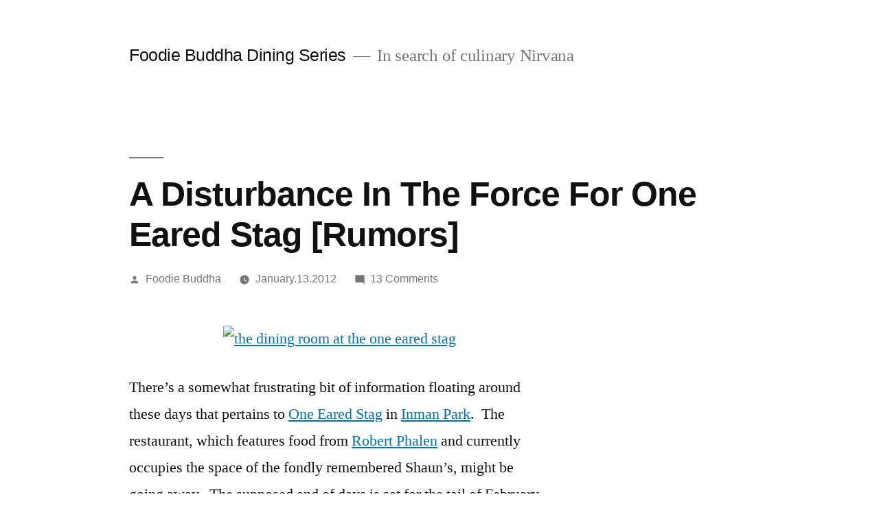

--- FILE ---
content_type: text/html; charset=UTF-8
request_url: https://foodiebuddha.com/2012/01/13/one-eared-stag-closing-rumor/
body_size: 14871
content:
<!doctype html>
<html dir="ltr" lang="en" prefix="og: https://ogp.me/ns#">
<head>
	<meta charset="UTF-8" />
	<meta name="viewport" content="width=device-width, initial-scale=1.0" />
	<link rel="profile" href="https://gmpg.org/xfn/11" />
	<title>A Disturbance In The Force For One Eared Stag [Rumors] | Foodie Buddha Dining Series</title>
	<style>img:is([sizes="auto" i], [sizes^="auto," i]) { contain-intrinsic-size: 3000px 1500px }</style>
	
		<!-- All in One SEO 4.9.1 - aioseo.com -->
	<meta name="description" content="There’s a somewhat frustrating bit of information floating around these days that pertains to One Eared Stag in Inman Park. The restaurant, which features food from Robert Phalen and currently occupies the space of the fondly remembered Shaun’s, might be going away. The supposed end of days is set for the tail of February. Details" />
	<meta name="robots" content="max-image-preview:large" />
	<meta name="author" content="Foodie Buddha"/>
	<link rel="canonical" href="https://foodiebuddha.com/2012/01/13/one-eared-stag-closing-rumor/" />
	<meta name="generator" content="All in One SEO (AIOSEO) 4.9.1" />
		<meta property="og:locale" content="en_US" />
		<meta property="og:site_name" content="Foodie Buddha Dining Series | In search of culinary Nirvana" />
		<meta property="og:type" content="article" />
		<meta property="og:title" content="A Disturbance In The Force For One Eared Stag [Rumors] | Foodie Buddha Dining Series" />
		<meta property="og:description" content="There’s a somewhat frustrating bit of information floating around these days that pertains to One Eared Stag in Inman Park. The restaurant, which features food from Robert Phalen and currently occupies the space of the fondly remembered Shaun’s, might be going away. The supposed end of days is set for the tail of February. Details" />
		<meta property="og:url" content="http://foodiebuddha.com/2012/01/13/one-eared-stag-closing-rumor/" />
		<meta property="article:published_time" content="2012-01-13T22:52:24-05:00" />
		<meta property="article:modified_time" content="2012-01-14T07:52:36-05:00" />
		<meta name="twitter:card" content="summary" />
		<meta name="twitter:title" content="A Disturbance In The Force For One Eared Stag [Rumors] | Foodie Buddha Dining Series" />
		<meta name="twitter:description" content="There’s a somewhat frustrating bit of information floating around these days that pertains to One Eared Stag in Inman Park. The restaurant, which features food from Robert Phalen and currently occupies the space of the fondly remembered Shaun’s, might be going away. The supposed end of days is set for the tail of February. Details" />
		<script type="application/ld+json" class="aioseo-schema">
			{"@context":"https:\/\/schema.org","@graph":[{"@type":"Article","@id":"http:\/\/foodiebuddha.com\/2012\/01\/13\/one-eared-stag-closing-rumor\/#article","name":"A Disturbance In The Force For One Eared Stag [Rumors] | Foodie Buddha Dining Series","headline":"A Disturbance In The Force For One Eared Stag [Rumors]","author":{"@id":"http:\/\/foodiebuddha.com\/author\/foodiebuddha\/#author"},"publisher":{"@id":"http:\/\/foodiebuddha.com\/#organization"},"image":{"@type":"ImageObject","url":"https:\/\/farm7.staticflickr.com\/6062\/6045334408_0ddbd6578a_z.jpg","@id":"http:\/\/foodiebuddha.com\/2012\/01\/13\/one-eared-stag-closing-rumor\/#articleImage"},"datePublished":"2012-01-13T17:52:24-05:00","dateModified":"2012-01-14T02:52:36-05:00","inLanguage":"en","commentCount":13,"mainEntityOfPage":{"@id":"http:\/\/foodiebuddha.com\/2012\/01\/13\/one-eared-stag-closing-rumor\/#webpage"},"isPartOf":{"@id":"http:\/\/foodiebuddha.com\/2012\/01\/13\/one-eared-stag-closing-rumor\/#webpage"},"articleSection":"Food news, Restaurant Openings &amp; Closings, american cuisine, american restaurants, inman park, one eared stag, robert phalen"},{"@type":"BreadcrumbList","@id":"http:\/\/foodiebuddha.com\/2012\/01\/13\/one-eared-stag-closing-rumor\/#breadcrumblist","itemListElement":[{"@type":"ListItem","@id":"http:\/\/foodiebuddha.com#listItem","position":1,"name":"Home","item":"http:\/\/foodiebuddha.com","nextItem":{"@type":"ListItem","@id":"http:\/\/foodiebuddha.com\/category\/food-news\/#listItem","name":"Food news"}},{"@type":"ListItem","@id":"http:\/\/foodiebuddha.com\/category\/food-news\/#listItem","position":2,"name":"Food news","item":"http:\/\/foodiebuddha.com\/category\/food-news\/","nextItem":{"@type":"ListItem","@id":"http:\/\/foodiebuddha.com\/category\/food-news\/atlanta-restaurant-openings-closings\/#listItem","name":"Restaurant Openings &amp; Closings"},"previousItem":{"@type":"ListItem","@id":"http:\/\/foodiebuddha.com#listItem","name":"Home"}},{"@type":"ListItem","@id":"http:\/\/foodiebuddha.com\/category\/food-news\/atlanta-restaurant-openings-closings\/#listItem","position":3,"name":"Restaurant Openings &amp; Closings","item":"http:\/\/foodiebuddha.com\/category\/food-news\/atlanta-restaurant-openings-closings\/","nextItem":{"@type":"ListItem","@id":"http:\/\/foodiebuddha.com\/2012\/01\/13\/one-eared-stag-closing-rumor\/#listItem","name":"A Disturbance In The Force For One Eared Stag [Rumors]"},"previousItem":{"@type":"ListItem","@id":"http:\/\/foodiebuddha.com\/category\/food-news\/#listItem","name":"Food news"}},{"@type":"ListItem","@id":"http:\/\/foodiebuddha.com\/2012\/01\/13\/one-eared-stag-closing-rumor\/#listItem","position":4,"name":"A Disturbance In The Force For One Eared Stag [Rumors]","previousItem":{"@type":"ListItem","@id":"http:\/\/foodiebuddha.com\/category\/food-news\/atlanta-restaurant-openings-closings\/#listItem","name":"Restaurant Openings &amp; Closings"}}]},{"@type":"Organization","@id":"http:\/\/foodiebuddha.com\/#organization","name":"Foodie Buddha","description":"In search of culinary Nirvana","url":"http:\/\/foodiebuddha.com\/","logo":{"@type":"ImageObject","url":"http:\/\/foodiebuddha.com\/wp-content\/uploads\/2015\/05\/foodie_buddha_horizontal_300dpi.jpg","@id":"http:\/\/foodiebuddha.com\/2012\/01\/13\/one-eared-stag-closing-rumor\/#organizationLogo","width":1241,"height":468},"image":{"@id":"http:\/\/foodiebuddha.com\/2012\/01\/13\/one-eared-stag-closing-rumor\/#organizationLogo"}},{"@type":"Person","@id":"http:\/\/foodiebuddha.com\/author\/foodiebuddha\/#author","url":"http:\/\/foodiebuddha.com\/author\/foodiebuddha\/","name":"Foodie Buddha","image":{"@type":"ImageObject","@id":"http:\/\/foodiebuddha.com\/2012\/01\/13\/one-eared-stag-closing-rumor\/#authorImage","url":"https:\/\/secure.gravatar.com\/avatar\/b6eae8a666d97884b9ff594c43cef1ae4343ecb636e7b969976633fe23216f74?s=96&d=mm&r=g","width":96,"height":96,"caption":"Foodie Buddha"}},{"@type":"WebPage","@id":"http:\/\/foodiebuddha.com\/2012\/01\/13\/one-eared-stag-closing-rumor\/#webpage","url":"http:\/\/foodiebuddha.com\/2012\/01\/13\/one-eared-stag-closing-rumor\/","name":"A Disturbance In The Force For One Eared Stag [Rumors] | Foodie Buddha Dining Series","description":"There\u2019s a somewhat frustrating bit of information floating around these days that pertains to One Eared Stag in Inman Park. The restaurant, which features food from Robert Phalen and currently occupies the space of the fondly remembered Shaun\u2019s, might be going away. The supposed end of days is set for the tail of February. Details","inLanguage":"en","isPartOf":{"@id":"http:\/\/foodiebuddha.com\/#website"},"breadcrumb":{"@id":"http:\/\/foodiebuddha.com\/2012\/01\/13\/one-eared-stag-closing-rumor\/#breadcrumblist"},"author":{"@id":"http:\/\/foodiebuddha.com\/author\/foodiebuddha\/#author"},"creator":{"@id":"http:\/\/foodiebuddha.com\/author\/foodiebuddha\/#author"},"datePublished":"2012-01-13T17:52:24-05:00","dateModified":"2012-01-14T02:52:36-05:00"},{"@type":"WebSite","@id":"http:\/\/foodiebuddha.com\/#website","url":"http:\/\/foodiebuddha.com\/","name":"Foodie Buddha Dining Series","description":"In search of culinary Nirvana","inLanguage":"en","publisher":{"@id":"http:\/\/foodiebuddha.com\/#organization"}}]}
		</script>
		<!-- All in One SEO -->

<link rel="alternate" type="application/rss+xml" title="Foodie Buddha Dining Series &raquo; Feed" href="https://foodiebuddha.com/feed/" />
<link rel="alternate" type="application/rss+xml" title="Foodie Buddha Dining Series &raquo; Comments Feed" href="https://foodiebuddha.com/comments/feed/" />
<link rel="alternate" type="application/rss+xml" title="Foodie Buddha Dining Series &raquo; A Disturbance In The Force For One Eared Stag [Rumors] Comments Feed" href="https://foodiebuddha.com/2012/01/13/one-eared-stag-closing-rumor/feed/" />
<script>
window._wpemojiSettings = {"baseUrl":"https:\/\/s.w.org\/images\/core\/emoji\/16.0.1\/72x72\/","ext":".png","svgUrl":"https:\/\/s.w.org\/images\/core\/emoji\/16.0.1\/svg\/","svgExt":".svg","source":{"concatemoji":"http:\/\/foodiebuddha.com\/wp-includes\/js\/wp-emoji-release.min.js?ver=6.8.3"}};
/*! This file is auto-generated */
!function(s,n){var o,i,e;function c(e){try{var t={supportTests:e,timestamp:(new Date).valueOf()};sessionStorage.setItem(o,JSON.stringify(t))}catch(e){}}function p(e,t,n){e.clearRect(0,0,e.canvas.width,e.canvas.height),e.fillText(t,0,0);var t=new Uint32Array(e.getImageData(0,0,e.canvas.width,e.canvas.height).data),a=(e.clearRect(0,0,e.canvas.width,e.canvas.height),e.fillText(n,0,0),new Uint32Array(e.getImageData(0,0,e.canvas.width,e.canvas.height).data));return t.every(function(e,t){return e===a[t]})}function u(e,t){e.clearRect(0,0,e.canvas.width,e.canvas.height),e.fillText(t,0,0);for(var n=e.getImageData(16,16,1,1),a=0;a<n.data.length;a++)if(0!==n.data[a])return!1;return!0}function f(e,t,n,a){switch(t){case"flag":return n(e,"\ud83c\udff3\ufe0f\u200d\u26a7\ufe0f","\ud83c\udff3\ufe0f\u200b\u26a7\ufe0f")?!1:!n(e,"\ud83c\udde8\ud83c\uddf6","\ud83c\udde8\u200b\ud83c\uddf6")&&!n(e,"\ud83c\udff4\udb40\udc67\udb40\udc62\udb40\udc65\udb40\udc6e\udb40\udc67\udb40\udc7f","\ud83c\udff4\u200b\udb40\udc67\u200b\udb40\udc62\u200b\udb40\udc65\u200b\udb40\udc6e\u200b\udb40\udc67\u200b\udb40\udc7f");case"emoji":return!a(e,"\ud83e\udedf")}return!1}function g(e,t,n,a){var r="undefined"!=typeof WorkerGlobalScope&&self instanceof WorkerGlobalScope?new OffscreenCanvas(300,150):s.createElement("canvas"),o=r.getContext("2d",{willReadFrequently:!0}),i=(o.textBaseline="top",o.font="600 32px Arial",{});return e.forEach(function(e){i[e]=t(o,e,n,a)}),i}function t(e){var t=s.createElement("script");t.src=e,t.defer=!0,s.head.appendChild(t)}"undefined"!=typeof Promise&&(o="wpEmojiSettingsSupports",i=["flag","emoji"],n.supports={everything:!0,everythingExceptFlag:!0},e=new Promise(function(e){s.addEventListener("DOMContentLoaded",e,{once:!0})}),new Promise(function(t){var n=function(){try{var e=JSON.parse(sessionStorage.getItem(o));if("object"==typeof e&&"number"==typeof e.timestamp&&(new Date).valueOf()<e.timestamp+604800&&"object"==typeof e.supportTests)return e.supportTests}catch(e){}return null}();if(!n){if("undefined"!=typeof Worker&&"undefined"!=typeof OffscreenCanvas&&"undefined"!=typeof URL&&URL.createObjectURL&&"undefined"!=typeof Blob)try{var e="postMessage("+g.toString()+"("+[JSON.stringify(i),f.toString(),p.toString(),u.toString()].join(",")+"));",a=new Blob([e],{type:"text/javascript"}),r=new Worker(URL.createObjectURL(a),{name:"wpTestEmojiSupports"});return void(r.onmessage=function(e){c(n=e.data),r.terminate(),t(n)})}catch(e){}c(n=g(i,f,p,u))}t(n)}).then(function(e){for(var t in e)n.supports[t]=e[t],n.supports.everything=n.supports.everything&&n.supports[t],"flag"!==t&&(n.supports.everythingExceptFlag=n.supports.everythingExceptFlag&&n.supports[t]);n.supports.everythingExceptFlag=n.supports.everythingExceptFlag&&!n.supports.flag,n.DOMReady=!1,n.readyCallback=function(){n.DOMReady=!0}}).then(function(){return e}).then(function(){var e;n.supports.everything||(n.readyCallback(),(e=n.source||{}).concatemoji?t(e.concatemoji):e.wpemoji&&e.twemoji&&(t(e.twemoji),t(e.wpemoji)))}))}((window,document),window._wpemojiSettings);
</script>
<style id='wp-emoji-styles-inline-css'>

	img.wp-smiley, img.emoji {
		display: inline !important;
		border: none !important;
		box-shadow: none !important;
		height: 1em !important;
		width: 1em !important;
		margin: 0 0.07em !important;
		vertical-align: -0.1em !important;
		background: none !important;
		padding: 0 !important;
	}
</style>
<link rel='stylesheet' id='wp-block-library-css' href="https://foodiebuddha.com/wp-includes/css/dist/block-library/style.min.css?ver=6.8.3" media='all' />
<style id='wp-block-library-theme-inline-css'>
.wp-block-audio :where(figcaption){color:#555;font-size:13px;text-align:center}.is-dark-theme .wp-block-audio :where(figcaption){color:#ffffffa6}.wp-block-audio{margin:0 0 1em}.wp-block-code{border:1px solid #ccc;border-radius:4px;font-family:Menlo,Consolas,monaco,monospace;padding:.8em 1em}.wp-block-embed :where(figcaption){color:#555;font-size:13px;text-align:center}.is-dark-theme .wp-block-embed :where(figcaption){color:#ffffffa6}.wp-block-embed{margin:0 0 1em}.blocks-gallery-caption{color:#555;font-size:13px;text-align:center}.is-dark-theme .blocks-gallery-caption{color:#ffffffa6}:root :where(.wp-block-image figcaption){color:#555;font-size:13px;text-align:center}.is-dark-theme :root :where(.wp-block-image figcaption){color:#ffffffa6}.wp-block-image{margin:0 0 1em}.wp-block-pullquote{border-bottom:4px solid;border-top:4px solid;color:currentColor;margin-bottom:1.75em}.wp-block-pullquote cite,.wp-block-pullquote footer,.wp-block-pullquote__citation{color:currentColor;font-size:.8125em;font-style:normal;text-transform:uppercase}.wp-block-quote{border-left:.25em solid;margin:0 0 1.75em;padding-left:1em}.wp-block-quote cite,.wp-block-quote footer{color:currentColor;font-size:.8125em;font-style:normal;position:relative}.wp-block-quote:where(.has-text-align-right){border-left:none;border-right:.25em solid;padding-left:0;padding-right:1em}.wp-block-quote:where(.has-text-align-center){border:none;padding-left:0}.wp-block-quote.is-large,.wp-block-quote.is-style-large,.wp-block-quote:where(.is-style-plain){border:none}.wp-block-search .wp-block-search__label{font-weight:700}.wp-block-search__button{border:1px solid #ccc;padding:.375em .625em}:where(.wp-block-group.has-background){padding:1.25em 2.375em}.wp-block-separator.has-css-opacity{opacity:.4}.wp-block-separator{border:none;border-bottom:2px solid;margin-left:auto;margin-right:auto}.wp-block-separator.has-alpha-channel-opacity{opacity:1}.wp-block-separator:not(.is-style-wide):not(.is-style-dots){width:100px}.wp-block-separator.has-background:not(.is-style-dots){border-bottom:none;height:1px}.wp-block-separator.has-background:not(.is-style-wide):not(.is-style-dots){height:2px}.wp-block-table{margin:0 0 1em}.wp-block-table td,.wp-block-table th{word-break:normal}.wp-block-table :where(figcaption){color:#555;font-size:13px;text-align:center}.is-dark-theme .wp-block-table :where(figcaption){color:#ffffffa6}.wp-block-video :where(figcaption){color:#555;font-size:13px;text-align:center}.is-dark-theme .wp-block-video :where(figcaption){color:#ffffffa6}.wp-block-video{margin:0 0 1em}:root :where(.wp-block-template-part.has-background){margin-bottom:0;margin-top:0;padding:1.25em 2.375em}
</style>
<style id='classic-theme-styles-inline-css'>
/*! This file is auto-generated */
.wp-block-button__link{color:#fff;background-color:#32373c;border-radius:9999px;box-shadow:none;text-decoration:none;padding:calc(.667em + 2px) calc(1.333em + 2px);font-size:1.125em}.wp-block-file__button{background:#32373c;color:#fff;text-decoration:none}
</style>
<link rel='stylesheet' id='aioseo/css/src/vue/standalone/blocks/table-of-contents/global.scss-css' href="https://foodiebuddha.com/wp-content/plugins/all-in-one-seo-pack/dist/Lite/assets/css/table-of-contents/global.e90f6d47.css?ver=4.9.1" media='all' />
<style id='global-styles-inline-css'>
:root{--wp--preset--aspect-ratio--square: 1;--wp--preset--aspect-ratio--4-3: 4/3;--wp--preset--aspect-ratio--3-4: 3/4;--wp--preset--aspect-ratio--3-2: 3/2;--wp--preset--aspect-ratio--2-3: 2/3;--wp--preset--aspect-ratio--16-9: 16/9;--wp--preset--aspect-ratio--9-16: 9/16;--wp--preset--color--black: #000000;--wp--preset--color--cyan-bluish-gray: #abb8c3;--wp--preset--color--white: #FFF;--wp--preset--color--pale-pink: #f78da7;--wp--preset--color--vivid-red: #cf2e2e;--wp--preset--color--luminous-vivid-orange: #ff6900;--wp--preset--color--luminous-vivid-amber: #fcb900;--wp--preset--color--light-green-cyan: #7bdcb5;--wp--preset--color--vivid-green-cyan: #00d084;--wp--preset--color--pale-cyan-blue: #8ed1fc;--wp--preset--color--vivid-cyan-blue: #0693e3;--wp--preset--color--vivid-purple: #9b51e0;--wp--preset--color--primary: #0073a8;--wp--preset--color--secondary: #005075;--wp--preset--color--dark-gray: #111;--wp--preset--color--light-gray: #767676;--wp--preset--gradient--vivid-cyan-blue-to-vivid-purple: linear-gradient(135deg,rgba(6,147,227,1) 0%,rgb(155,81,224) 100%);--wp--preset--gradient--light-green-cyan-to-vivid-green-cyan: linear-gradient(135deg,rgb(122,220,180) 0%,rgb(0,208,130) 100%);--wp--preset--gradient--luminous-vivid-amber-to-luminous-vivid-orange: linear-gradient(135deg,rgba(252,185,0,1) 0%,rgba(255,105,0,1) 100%);--wp--preset--gradient--luminous-vivid-orange-to-vivid-red: linear-gradient(135deg,rgba(255,105,0,1) 0%,rgb(207,46,46) 100%);--wp--preset--gradient--very-light-gray-to-cyan-bluish-gray: linear-gradient(135deg,rgb(238,238,238) 0%,rgb(169,184,195) 100%);--wp--preset--gradient--cool-to-warm-spectrum: linear-gradient(135deg,rgb(74,234,220) 0%,rgb(151,120,209) 20%,rgb(207,42,186) 40%,rgb(238,44,130) 60%,rgb(251,105,98) 80%,rgb(254,248,76) 100%);--wp--preset--gradient--blush-light-purple: linear-gradient(135deg,rgb(255,206,236) 0%,rgb(152,150,240) 100%);--wp--preset--gradient--blush-bordeaux: linear-gradient(135deg,rgb(254,205,165) 0%,rgb(254,45,45) 50%,rgb(107,0,62) 100%);--wp--preset--gradient--luminous-dusk: linear-gradient(135deg,rgb(255,203,112) 0%,rgb(199,81,192) 50%,rgb(65,88,208) 100%);--wp--preset--gradient--pale-ocean: linear-gradient(135deg,rgb(255,245,203) 0%,rgb(182,227,212) 50%,rgb(51,167,181) 100%);--wp--preset--gradient--electric-grass: linear-gradient(135deg,rgb(202,248,128) 0%,rgb(113,206,126) 100%);--wp--preset--gradient--midnight: linear-gradient(135deg,rgb(2,3,129) 0%,rgb(40,116,252) 100%);--wp--preset--font-size--small: 19.5px;--wp--preset--font-size--medium: 20px;--wp--preset--font-size--large: 36.5px;--wp--preset--font-size--x-large: 42px;--wp--preset--font-size--normal: 22px;--wp--preset--font-size--huge: 49.5px;--wp--preset--spacing--20: 0.44rem;--wp--preset--spacing--30: 0.67rem;--wp--preset--spacing--40: 1rem;--wp--preset--spacing--50: 1.5rem;--wp--preset--spacing--60: 2.25rem;--wp--preset--spacing--70: 3.38rem;--wp--preset--spacing--80: 5.06rem;--wp--preset--shadow--natural: 6px 6px 9px rgba(0, 0, 0, 0.2);--wp--preset--shadow--deep: 12px 12px 50px rgba(0, 0, 0, 0.4);--wp--preset--shadow--sharp: 6px 6px 0px rgba(0, 0, 0, 0.2);--wp--preset--shadow--outlined: 6px 6px 0px -3px rgba(255, 255, 255, 1), 6px 6px rgba(0, 0, 0, 1);--wp--preset--shadow--crisp: 6px 6px 0px rgba(0, 0, 0, 1);}:where(.is-layout-flex){gap: 0.5em;}:where(.is-layout-grid){gap: 0.5em;}body .is-layout-flex{display: flex;}.is-layout-flex{flex-wrap: wrap;align-items: center;}.is-layout-flex > :is(*, div){margin: 0;}body .is-layout-grid{display: grid;}.is-layout-grid > :is(*, div){margin: 0;}:where(.wp-block-columns.is-layout-flex){gap: 2em;}:where(.wp-block-columns.is-layout-grid){gap: 2em;}:where(.wp-block-post-template.is-layout-flex){gap: 1.25em;}:where(.wp-block-post-template.is-layout-grid){gap: 1.25em;}.has-black-color{color: var(--wp--preset--color--black) !important;}.has-cyan-bluish-gray-color{color: var(--wp--preset--color--cyan-bluish-gray) !important;}.has-white-color{color: var(--wp--preset--color--white) !important;}.has-pale-pink-color{color: var(--wp--preset--color--pale-pink) !important;}.has-vivid-red-color{color: var(--wp--preset--color--vivid-red) !important;}.has-luminous-vivid-orange-color{color: var(--wp--preset--color--luminous-vivid-orange) !important;}.has-luminous-vivid-amber-color{color: var(--wp--preset--color--luminous-vivid-amber) !important;}.has-light-green-cyan-color{color: var(--wp--preset--color--light-green-cyan) !important;}.has-vivid-green-cyan-color{color: var(--wp--preset--color--vivid-green-cyan) !important;}.has-pale-cyan-blue-color{color: var(--wp--preset--color--pale-cyan-blue) !important;}.has-vivid-cyan-blue-color{color: var(--wp--preset--color--vivid-cyan-blue) !important;}.has-vivid-purple-color{color: var(--wp--preset--color--vivid-purple) !important;}.has-black-background-color{background-color: var(--wp--preset--color--black) !important;}.has-cyan-bluish-gray-background-color{background-color: var(--wp--preset--color--cyan-bluish-gray) !important;}.has-white-background-color{background-color: var(--wp--preset--color--white) !important;}.has-pale-pink-background-color{background-color: var(--wp--preset--color--pale-pink) !important;}.has-vivid-red-background-color{background-color: var(--wp--preset--color--vivid-red) !important;}.has-luminous-vivid-orange-background-color{background-color: var(--wp--preset--color--luminous-vivid-orange) !important;}.has-luminous-vivid-amber-background-color{background-color: var(--wp--preset--color--luminous-vivid-amber) !important;}.has-light-green-cyan-background-color{background-color: var(--wp--preset--color--light-green-cyan) !important;}.has-vivid-green-cyan-background-color{background-color: var(--wp--preset--color--vivid-green-cyan) !important;}.has-pale-cyan-blue-background-color{background-color: var(--wp--preset--color--pale-cyan-blue) !important;}.has-vivid-cyan-blue-background-color{background-color: var(--wp--preset--color--vivid-cyan-blue) !important;}.has-vivid-purple-background-color{background-color: var(--wp--preset--color--vivid-purple) !important;}.has-black-border-color{border-color: var(--wp--preset--color--black) !important;}.has-cyan-bluish-gray-border-color{border-color: var(--wp--preset--color--cyan-bluish-gray) !important;}.has-white-border-color{border-color: var(--wp--preset--color--white) !important;}.has-pale-pink-border-color{border-color: var(--wp--preset--color--pale-pink) !important;}.has-vivid-red-border-color{border-color: var(--wp--preset--color--vivid-red) !important;}.has-luminous-vivid-orange-border-color{border-color: var(--wp--preset--color--luminous-vivid-orange) !important;}.has-luminous-vivid-amber-border-color{border-color: var(--wp--preset--color--luminous-vivid-amber) !important;}.has-light-green-cyan-border-color{border-color: var(--wp--preset--color--light-green-cyan) !important;}.has-vivid-green-cyan-border-color{border-color: var(--wp--preset--color--vivid-green-cyan) !important;}.has-pale-cyan-blue-border-color{border-color: var(--wp--preset--color--pale-cyan-blue) !important;}.has-vivid-cyan-blue-border-color{border-color: var(--wp--preset--color--vivid-cyan-blue) !important;}.has-vivid-purple-border-color{border-color: var(--wp--preset--color--vivid-purple) !important;}.has-vivid-cyan-blue-to-vivid-purple-gradient-background{background: var(--wp--preset--gradient--vivid-cyan-blue-to-vivid-purple) !important;}.has-light-green-cyan-to-vivid-green-cyan-gradient-background{background: var(--wp--preset--gradient--light-green-cyan-to-vivid-green-cyan) !important;}.has-luminous-vivid-amber-to-luminous-vivid-orange-gradient-background{background: var(--wp--preset--gradient--luminous-vivid-amber-to-luminous-vivid-orange) !important;}.has-luminous-vivid-orange-to-vivid-red-gradient-background{background: var(--wp--preset--gradient--luminous-vivid-orange-to-vivid-red) !important;}.has-very-light-gray-to-cyan-bluish-gray-gradient-background{background: var(--wp--preset--gradient--very-light-gray-to-cyan-bluish-gray) !important;}.has-cool-to-warm-spectrum-gradient-background{background: var(--wp--preset--gradient--cool-to-warm-spectrum) !important;}.has-blush-light-purple-gradient-background{background: var(--wp--preset--gradient--blush-light-purple) !important;}.has-blush-bordeaux-gradient-background{background: var(--wp--preset--gradient--blush-bordeaux) !important;}.has-luminous-dusk-gradient-background{background: var(--wp--preset--gradient--luminous-dusk) !important;}.has-pale-ocean-gradient-background{background: var(--wp--preset--gradient--pale-ocean) !important;}.has-electric-grass-gradient-background{background: var(--wp--preset--gradient--electric-grass) !important;}.has-midnight-gradient-background{background: var(--wp--preset--gradient--midnight) !important;}.has-small-font-size{font-size: var(--wp--preset--font-size--small) !important;}.has-medium-font-size{font-size: var(--wp--preset--font-size--medium) !important;}.has-large-font-size{font-size: var(--wp--preset--font-size--large) !important;}.has-x-large-font-size{font-size: var(--wp--preset--font-size--x-large) !important;}
:where(.wp-block-post-template.is-layout-flex){gap: 1.25em;}:where(.wp-block-post-template.is-layout-grid){gap: 1.25em;}
:where(.wp-block-columns.is-layout-flex){gap: 2em;}:where(.wp-block-columns.is-layout-grid){gap: 2em;}
:root :where(.wp-block-pullquote){font-size: 1.5em;line-height: 1.6;}
</style>
<link rel='stylesheet' id='mc4wp-form-themes-css' href="https://foodiebuddha.com/wp-content/plugins/mailchimp-for-wp/assets/css/form-themes.css?ver=4.10.9" media='all' />
<link rel='stylesheet' id='twentynineteen-style-css' href="https://foodiebuddha.com/wp-content/themes/twentynineteen/style.css?ver=3.1" media='all' />
<link rel='stylesheet' id='twentynineteen-print-style-css' href="https://foodiebuddha.com/wp-content/themes/twentynineteen/print.css?ver=3.1" media='print' />
<link rel="https://api.w.org/" href="https://foodiebuddha.com/wp-json/" /><link rel="alternate" title="JSON" type="application/json" href="https://foodiebuddha.com/wp-json/wp/v2/posts/4263" /><link rel="EditURI" type="application/rsd+xml" title="RSD" href="https://foodiebuddha.com/xmlrpc.php?rsd" />
<meta name="generator" content="WordPress 6.8.3" />
<link rel='shortlink' href="https://foodiebuddha.com/?p=4263" />
<link rel="alternate" title="oEmbed (JSON)" type="application/json+oembed" href="https://foodiebuddha.com/wp-json/oembed/1.0/embed?url=http%3A%2F%2Ffoodiebuddha.com%2F2012%2F01%2F13%2Fone-eared-stag-closing-rumor%2F" />
<link rel="alternate" title="oEmbed (XML)" type="text/xml+oembed" href="https://foodiebuddha.com/wp-json/oembed/1.0/embed?url=http%3A%2F%2Ffoodiebuddha.com%2F2012%2F01%2F13%2Fone-eared-stag-closing-rumor%2F&#038;format=xml" />
<link rel="pingback" href="https://foodiebuddha.com/xmlrpc.php"><link rel="icon" href="https://foodiebuddha.com/wp-content/uploads/2021/08/cropped-foodie_buddha_icon_300dpi-32x32.jpg" sizes="32x32" />
<link rel="icon" href="https://foodiebuddha.com/wp-content/uploads/2021/08/cropped-foodie_buddha_icon_300dpi-192x192.jpg" sizes="192x192" />
<link rel="apple-touch-icon" href="https://foodiebuddha.com/wp-content/uploads/2021/08/cropped-foodie_buddha_icon_300dpi-180x180.jpg" />
<meta name="msapplication-TileImage" content="http://foodiebuddha.com/wp-content/uploads/2021/08/cropped-foodie_buddha_icon_300dpi-270x270.jpg" />
</head>

<body class="wp-singular post-template-default single single-post postid-4263 single-format-standard wp-embed-responsive wp-theme-twentynineteen singular image-filters-enabled">
<div id="page" class="site">
	<a class="skip-link screen-reader-text" href="#content">
		Skip to content	</a>

		<header id="masthead" class="site-header">

			<div class="site-branding-container">
				<div class="site-branding">

									<p class="site-title"><a href="https://foodiebuddha.com/" rel="home">Foodie Buddha Dining Series</a></p>
			
				<p class="site-description">
				In search of culinary Nirvana			</p>
			</div><!-- .site-branding -->
			</div><!-- .site-branding-container -->

					</header><!-- #masthead -->

	<div id="content" class="site-content">

	<div id="primary" class="content-area">
		<main id="main" class="site-main">

			
<article id="post-4263" class="post-4263 post type-post status-publish format-standard hentry category-food-news category-atlanta-restaurant-openings-closings tag-american-cuisine tag-american-restaurants tag-inman-park tag-one-eared-stag tag-robert-phalen entry">
		<header class="entry-header">
		
<h1 class="entry-title">A Disturbance In The Force For One Eared Stag [Rumors]</h1>
<div class="entry-meta">
	<span class="byline"><svg class="svg-icon" width="16" height="16" aria-hidden="true" role="img" focusable="false" viewBox="0 0 24 24" version="1.1" xmlns="http://www.w3.org/2000/svg" xmlns:xlink="http://www.w3.org/1999/xlink"><path d="M12 12c2.21 0 4-1.79 4-4s-1.79-4-4-4-4 1.79-4 4 1.79 4 4 4zm0 2c-2.67 0-8 1.34-8 4v2h16v-2c0-2.66-5.33-4-8-4z"></path><path d="M0 0h24v24H0z" fill="none"></path></svg><span class="screen-reader-text">Posted by</span><span class="author vcard"><a class="url fn n" href="https://foodiebuddha.com/author/foodiebuddha/">Foodie Buddha</a></span></span>	<span class="posted-on"><svg class="svg-icon" width="16" height="16" aria-hidden="true" role="img" focusable="false" xmlns="http://www.w3.org/2000/svg" viewBox="0 0 24 24"><defs><path id="a" d="M0 0h24v24H0V0z"></path></defs><clipPath id="b"><use xlink:href="#a" overflow="visible"></use></clipPath><path clip-path="url(#b)" d="M12 2C6.5 2 2 6.5 2 12s4.5 10 10 10 10-4.5 10-10S17.5 2 12 2zm4.2 14.2L11 13V7h1.5v5.2l4.5 2.7-.8 1.3z"></path></svg><a href="https://foodiebuddha.com/2012/01/13/one-eared-stag-closing-rumor/" rel="bookmark"><time class="entry-date published" datetime="2012-01-13T17:52:24-05:00">January.13.2012</time><time class="updated" datetime="2012-01-14T02:52:36-05:00">January.14.2012</time></a></span>	<span class="comment-count">
				<span class="comments-link"><svg class="svg-icon" width="16" height="16" aria-hidden="true" role="img" focusable="false" viewBox="0 0 24 24" version="1.1" xmlns="http://www.w3.org/2000/svg" xmlns:xlink="http://www.w3.org/1999/xlink"><path d="M21.99 4c0-1.1-.89-2-1.99-2H4c-1.1 0-2 .9-2 2v12c0 1.1.9 2 2 2h14l4 4-.01-18z"></path><path d="M0 0h24v24H0z" fill="none"></path></svg><a href="https://foodiebuddha.com/2012/01/13/one-eared-stag-closing-rumor/#comments">13 Comments<span class="screen-reader-text"> on A Disturbance In The Force For One Eared Stag [Rumors]</span></a></span>	</span>
	</div><!-- .entry-meta -->
		</header>
	
	<div class="entry-content">
		<p align="center"><a title="the dining room at the one eared stag by Foodie Buddha, on Flickr" href="http://www.flickr.com/photos/foodiebuddha/6045334408/"><img fetchpriority="high" decoding="async" alt="the dining room at the one eared stag" src="https://farm7.staticflickr.com/6062/6045334408_0ddbd6578a_z.jpg" width="640" height="359" /></a></p>
<p>There’s a somewhat frustrating bit of information floating around these days that pertains to <a href="https://foodiebuddha.com/tag/one-eared-stag" rel="nofollow" target="_blank">One Eared Stag</a> in <a href="https://foodiebuddha.com/tag/inman-park" target="_blank">Inman Park</a>.&#160; The restaurant, which features food from <a href="https://foodiebuddha.com/tag/robert-phalen" target="_blank">Robert Phalen</a> and currently occupies the space of the fondly remembered Shaun’s, might be going away.&#160; The supposed end of days is set for the tail of February.&#160; Details after the jump!</p>
<p><span id="more-4263"></span>I did try playing the journalist even though I’m not one when I contacted Zoe Cernut, one of One Eared Stag’s owners.&#160; When asked if SHE had any comment about the closing, I got this response back:   </p>
<blockquote>
<p>Hi Foodie Buddah [sic],</p>
<p>None really as that is not true I am one of the business partners.      <br />Thank you for your concern and have a great day</p>
<p>Zoe</p>
</blockquote>
<p>While the press machine has started to speak highly of Phalen’s work at 1ES (he is getting some <a href="https://foodiebuddha.com/2012/01/11/star-chefs-2012-rising-stars-atlanta-search/" target="_blank">serious award consideration</a> as we speak), I’ve heard that the restaurant is sucking wind more often than they can handle (from a financial perspective).</p>
<p>But the real issue for me here is this: it is another bad sign for Atlanta dining.&#160; Even if it doesn’t come to be, the mere fact that there is some legitimacy to these unconfirmed claims is disturbing.&#160; The restaurant is less than a year old after all.</p>
<p>I have seen growth at 1ES <a href="https://foodiebuddha.com/2011/08/15/one-eared-stag-restaurant-review-inman-park-atlanta-ga-first-impressions/" rel="nofollow" target="_blank">since my first impression</a>.&#160; Admittedly, it’s still not up to snuff compared to restaurants outside our geographic area, but Stag is certainly good enough to cut it here.&#160; If we can’t make these restaurants work, we’re destined to live in a city run by The Wizard of Oz.&#160; Once you pull away that curtain, you see there’s just not a lot to it all.</p>
<p>So is 1ES absolutely positively closing at the end of February?&#160; I don’t know.&#160; But it is definitely a real possibility.</p>
<p>* apologies on identifying Zoe Cernut as a male. That was simply a typo as she is very much a she.</p>
<div itemtype="http://schema.org/Restaurant" itemscope="itemscope">
<h4><span itemprop="name">One Eared Stag</span> Address &amp; Information</h4>
<div itemtype="http://schema.org/PostalAddress" itemscope="itemscope" itemprop="address"><span itemprop="streetAddress">1029 Edgewood Ave</span>, <span itemprop="addressLocality">Atlanta</span>, <span itemprop="addressRegion">GA</span> <span itemprop="postalCode">30307</span> · <a href="https://maps.google.com/maps?q=1029+Edgewood+Ave+NE,+Atlanta,+GA+30307&amp;hl=en&amp;ll=33.758599,-84.354229&amp;spn=0.008652,0.013561&amp;sll=33.755385,-84.390039&amp;sspn=0.13844,0.21698&amp;z=16&amp;iwloc=A" rel="nofollow" target="_blank" itemprop="maps">view map</a> </div>
<div><span itemprop="telephone">404.230.6177</span> · <a href="http://www.oneearedstag.com/" rel="nofollow" target="_blank" itemprop="url">oneearedstag.com</a> · <a href="http://www.oneearedstag.com/dinner.pdf" rel="nofollow" target="_blank" itermprop="menu">menu</a> </div>
<div>Cuisine: <span itemprop="servesCuisine">American</span>, <span itemprop="servesCuisine">Farm to Table</span> · Price Range: <span itemprop="priceRange">$$</span> </div>
<div>@<a href="https://twitter.com/#!/oneearedstag" rel="nofollow" target="_blank">OneEaredStag</a> · <a href="https://www.facebook.com/pages/One-eared-stag/217348221610873" rel="nofollow" target="_blank">facebook</a> </div>
</p></div>
<p>  </p>
<p><a class="fourSq-widget" href="https://foursquare.com/intent/venue.html" data-vid="4dbc5771cda109aa6c98f09c" data-variant="wide">Save to foursquare</a></p>
	</div><!-- .entry-content -->

	<footer class="entry-footer">
		<span class="byline"><svg class="svg-icon" width="16" height="16" aria-hidden="true" role="img" focusable="false" viewBox="0 0 24 24" version="1.1" xmlns="http://www.w3.org/2000/svg" xmlns:xlink="http://www.w3.org/1999/xlink"><path d="M12 12c2.21 0 4-1.79 4-4s-1.79-4-4-4-4 1.79-4 4 1.79 4 4 4zm0 2c-2.67 0-8 1.34-8 4v2h16v-2c0-2.66-5.33-4-8-4z"></path><path d="M0 0h24v24H0z" fill="none"></path></svg><span class="screen-reader-text">Posted by</span><span class="author vcard"><a class="url fn n" href="https://foodiebuddha.com/author/foodiebuddha/">Foodie Buddha</a></span></span><span class="posted-on"><svg class="svg-icon" width="16" height="16" aria-hidden="true" role="img" focusable="false" xmlns="http://www.w3.org/2000/svg" viewBox="0 0 24 24"><defs><path id="a" d="M0 0h24v24H0V0z"></path></defs><clipPath id="b"><use xlink:href="#a" overflow="visible"></use></clipPath><path clip-path="url(#b)" d="M12 2C6.5 2 2 6.5 2 12s4.5 10 10 10 10-4.5 10-10S17.5 2 12 2zm4.2 14.2L11 13V7h1.5v5.2l4.5 2.7-.8 1.3z"></path></svg><a href="https://foodiebuddha.com/2012/01/13/one-eared-stag-closing-rumor/" rel="bookmark"><time class="entry-date published" datetime="2012-01-13T17:52:24-05:00">January.13.2012</time><time class="updated" datetime="2012-01-14T02:52:36-05:00">January.14.2012</time></a></span><span class="cat-links"><svg class="svg-icon" width="16" height="16" aria-hidden="true" role="img" focusable="false" xmlns="http://www.w3.org/2000/svg" viewBox="0 0 24 24"><path d="M10 4H4c-1.1 0-1.99.9-1.99 2L2 18c0 1.1.9 2 2 2h16c1.1 0 2-.9 2-2V8c0-1.1-.9-2-2-2h-8l-2-2z"></path><path d="M0 0h24v24H0z" fill="none"></path></svg><span class="screen-reader-text">Posted in</span><a href="https://foodiebuddha.com/category/food-news/" rel="category tag">Food news</a>, <a href="https://foodiebuddha.com/category/food-news/atlanta-restaurant-openings-closings/" rel="category tag">Restaurant Openings &amp; Closings</a></span><span class="tags-links"><svg class="svg-icon" width="16" height="16" aria-hidden="true" role="img" focusable="false" xmlns="http://www.w3.org/2000/svg" viewBox="0 0 24 24"><path d="M21.41 11.58l-9-9C12.05 2.22 11.55 2 11 2H4c-1.1 0-2 .9-2 2v7c0 .55.22 1.05.59 1.42l9 9c.36.36.86.58 1.41.58.55 0 1.05-.22 1.41-.59l7-7c.37-.36.59-.86.59-1.41 0-.55-.23-1.06-.59-1.42zM5.5 7C4.67 7 4 6.33 4 5.5S4.67 4 5.5 4 7 4.67 7 5.5 6.33 7 5.5 7z"></path><path d="M0 0h24v24H0z" fill="none"></path></svg><span class="screen-reader-text">Tags: </span><a href="https://foodiebuddha.com/tag/american-cuisine/" rel="tag">american cuisine</a>, <a href="https://foodiebuddha.com/tag/american-restaurants/" rel="tag">american restaurants</a>, <a href="https://foodiebuddha.com/tag/inman-park/" rel="tag">inman park</a>, <a href="https://foodiebuddha.com/tag/one-eared-stag/" rel="tag">one eared stag</a>, <a href="https://foodiebuddha.com/tag/robert-phalen/" rel="tag">robert phalen</a></span>	</footer><!-- .entry-footer -->

				
</article><!-- #post-4263 -->

	<nav class="navigation post-navigation" aria-label="Posts">
		<h2 class="screen-reader-text">Post navigation</h2>
		<div class="nav-links"><div class="nav-previous"><a href="https://foodiebuddha.com/2012/01/12/san-francisco-foodie-trip-vacation/" rel="prev"><span class="meta-nav" aria-hidden="true">Previous Post</span> <span class="screen-reader-text">Previous post:</span> <br/><span class="post-title">SF Food Week on Foodie Buddha</span></a></div><div class="nav-next"><a href="https://foodiebuddha.com/2012/01/14/mission-chinese/" rel="next"><span class="meta-nav" aria-hidden="true">Next Post</span> <span class="screen-reader-text">Next post:</span> <br/><span class="post-title">Mission Chinese: Flirting with Danny Bowien</span></a></div></div>
	</nav>
<div id="comments" class="comments-area">
	<div class="comments-title-wrap">
		<h2 class="comments-title">
		Join the Conversation		</h2><!-- .comments-title -->
		
<div class="discussion-meta">
	<ol class="discussion-avatar-list">
<li><div class="comment-user-avatar comment-author vcard"><img alt='' src='https://secure.gravatar.com/avatar/27223667d0deb71f8f4c49d7112bcfaf080b46de1bd799036ceb710b77287c08?s=60&#038;d=mm&#038;r=g' srcset='https://secure.gravatar.com/avatar/27223667d0deb71f8f4c49d7112bcfaf080b46de1bd799036ceb710b77287c08?s=120&#038;d=mm&#038;r=g 2x' class='avatar avatar-60 photo' height='60' width='60' decoding='async'/></div></li>
<li><div class="comment-user-avatar comment-author vcard"><img alt='' src='https://secure.gravatar.com/avatar/31c03da2ecb32b63374534514c9feb10daad06941b8042ba57fbc7d2239db76e?s=60&#038;d=mm&#038;r=g' srcset='https://secure.gravatar.com/avatar/31c03da2ecb32b63374534514c9feb10daad06941b8042ba57fbc7d2239db76e?s=120&#038;d=mm&#038;r=g 2x' class='avatar avatar-60 photo' height='60' width='60' decoding='async'/></div></li>
<li><div class="comment-user-avatar comment-author vcard"><img alt='' src='https://secure.gravatar.com/avatar/25af095ccdd32decc2f1c7fbfa552883c765bc4e8abdbd630a95a29510dbf4e8?s=60&#038;d=mm&#038;r=g' srcset='https://secure.gravatar.com/avatar/25af095ccdd32decc2f1c7fbfa552883c765bc4e8abdbd630a95a29510dbf4e8?s=120&#038;d=mm&#038;r=g 2x' class='avatar avatar-60 photo' height='60' width='60' loading='lazy' decoding='async'/></div></li>
<li><div class="comment-user-avatar comment-author vcard"><img alt='' src='https://secure.gravatar.com/avatar/ab118c828d1bed8d2b69d5516c87b28c50cb4e261c09921ba5fb2af5b0944778?s=60&#038;d=mm&#038;r=g' srcset='https://secure.gravatar.com/avatar/ab118c828d1bed8d2b69d5516c87b28c50cb4e261c09921ba5fb2af5b0944778?s=120&#038;d=mm&#038;r=g 2x' class='avatar avatar-60 photo' height='60' width='60' loading='lazy' decoding='async'/></div></li>
<li><div class="comment-user-avatar comment-author vcard"><img alt='' src='https://secure.gravatar.com/avatar/569b531df497d4224f538f748fd27cee3339a5db18c6c8e754e462cdf3ab650f?s=60&#038;d=mm&#038;r=g' srcset='https://secure.gravatar.com/avatar/569b531df497d4224f538f748fd27cee3339a5db18c6c8e754e462cdf3ab650f?s=120&#038;d=mm&#038;r=g 2x' class='avatar avatar-60 photo' height='60' width='60' loading='lazy' decoding='async'/></div></li>
<li><div class="comment-user-avatar comment-author vcard"><img alt='' src='https://secure.gravatar.com/avatar/f77d7603e89491ee6dce8995734652f870fe676577723766af013708f35236d5?s=60&#038;d=mm&#038;r=g' srcset='https://secure.gravatar.com/avatar/f77d7603e89491ee6dce8995734652f870fe676577723766af013708f35236d5?s=120&#038;d=mm&#038;r=g 2x' class='avatar avatar-60 photo' height='60' width='60' loading='lazy' decoding='async'/></div></li>
</ol><!-- .discussion-avatar-list -->
	<p class="discussion-meta-info">
		<svg class="svg-icon" width="24" height="24" aria-hidden="true" role="img" focusable="false" viewBox="0 0 24 24" version="1.1" xmlns="http://www.w3.org/2000/svg" xmlns:xlink="http://www.w3.org/1999/xlink"><path d="M21.99 4c0-1.1-.89-2-1.99-2H4c-1.1 0-2 .9-2 2v12c0 1.1.9 2 2 2h14l4 4-.01-18z"></path><path d="M0 0h24v24H0z" fill="none"></path></svg>		<span>13 Comments</span>
	</p>
</div><!-- .discussion-meta -->
	</div><!-- .comments-title-wrap -->
			<ol class="comment-list">
					<li id="comment-8762" class="comment even thread-even depth-1 parent">
			<article id="div-comment-8762" class="comment-body">
				<footer class="comment-meta">
					<div class="comment-author vcard">
						<img alt='' src='https://secure.gravatar.com/avatar/27223667d0deb71f8f4c49d7112bcfaf080b46de1bd799036ceb710b77287c08?s=60&#038;d=mm&#038;r=g' srcset='https://secure.gravatar.com/avatar/27223667d0deb71f8f4c49d7112bcfaf080b46de1bd799036ceb710b77287c08?s=120&#038;d=mm&#038;r=g 2x' class='avatar avatar-60 photo' height='60' width='60' loading='lazy' decoding='async'/><b class="fn">Robertphalen</b> <span class="screen-reader-text says">says:</span>					</div><!-- .comment-author -->

					<div class="comment-metadata">
						<a href="https://foodiebuddha.com/2012/01/13/one-eared-stag-closing-rumor/#comment-8762"><time datetime="2012-01-13T23:19:00-05:00">January.13.2012 at 11:19 pm</time></a>					</div><!-- .comment-metadata -->

					
					
				</footer><!-- .comment-meta -->

				<div class="comment-content">
					<p>As previously stated we are NOT CLOSING. Thx for your positive news to the Atlanta food scene and your free press</p>
				</div><!-- .comment-content -->

			</article><!-- .comment-body -->

			<div class="comment-reply"><a rel="nofollow" class="comment-reply-link" href="#comment-8762" data-commentid="8762" data-postid="4263" data-belowelement="div-comment-8762" data-respondelement="respond" data-replyto="Reply to Robertphalen" aria-label="Reply to Robertphalen">Reply</a></div>		<ol class="children">
		<li id="comment-8768" class="comment odd alt depth-2">
			<article id="div-comment-8768" class="comment-body">
				<footer class="comment-meta">
					<div class="comment-author vcard">
						<a href="https://www.foodiebuddha.com" rel="external nofollow" class="url"><img alt='' src='https://secure.gravatar.com/avatar/25af095ccdd32decc2f1c7fbfa552883c765bc4e8abdbd630a95a29510dbf4e8?s=60&#038;d=mm&#038;r=g' srcset='https://secure.gravatar.com/avatar/25af095ccdd32decc2f1c7fbfa552883c765bc4e8abdbd630a95a29510dbf4e8?s=120&#038;d=mm&#038;r=g 2x' class='avatar avatar-60 photo' height='60' width='60' loading='lazy' decoding='async'/><b class="fn">Foodie Buddha</b> <span class="screen-reader-text says">says:</span></a>					</div><!-- .comment-author -->

					<div class="comment-metadata">
						<a href="https://foodiebuddha.com/2012/01/13/one-eared-stag-closing-rumor/#comment-8768"><time datetime="2012-01-13T22:18:00-05:00">January.13.2012 at 10:18 pm</time></a>					</div><!-- .comment-metadata -->

					
					
				</footer><!-- .comment-meta -->

				<div class="comment-content">
					<p>Sorry if you think my duty is to go around and say nice things.  It&#8217;s not.  As I said in the post, I hope your food continues to get better (as it has during my follow up visits).  You have little to gain by taking pot shots at me.  If you aren&#8217;t being sarcastic, then pardon my misinterpretation.</p>
<p>FB</p>
				</div><!-- .comment-content -->

			</article><!-- .comment-body -->

			<div class="comment-reply"><a rel="nofollow" class="comment-reply-link" href="#comment-8768" data-commentid="8768" data-postid="4263" data-belowelement="div-comment-8768" data-respondelement="respond" data-replyto="Reply to Foodie Buddha" aria-label="Reply to Foodie Buddha">Reply</a></div>		</li><!-- #comment-## -->
</ol><!-- .children -->
</li><!-- #comment-## -->
		<li id="comment-8766" class="comment even thread-odd thread-alt depth-1 parent">
			<article id="div-comment-8766" class="comment-body">
				<footer class="comment-meta">
					<div class="comment-author vcard">
						<img alt='' src='https://secure.gravatar.com/avatar/31c03da2ecb32b63374534514c9feb10daad06941b8042ba57fbc7d2239db76e?s=60&#038;d=mm&#038;r=g' srcset='https://secure.gravatar.com/avatar/31c03da2ecb32b63374534514c9feb10daad06941b8042ba57fbc7d2239db76e?s=120&#038;d=mm&#038;r=g 2x' class='avatar avatar-60 photo' height='60' width='60' loading='lazy' decoding='async'/><b class="fn">heatherS</b> <span class="screen-reader-text says">says:</span>					</div><!-- .comment-author -->

					<div class="comment-metadata">
						<a href="https://foodiebuddha.com/2012/01/13/one-eared-stag-closing-rumor/#comment-8766"><time datetime="2012-01-13T21:13:00-05:00">January.13.2012 at 9:13 pm</time></a>					</div><!-- .comment-metadata -->

					
					
				</footer><!-- .comment-meta -->

				<div class="comment-content">
					<p>dear foodie butthead: im a bartender at one eared stag and as chef stated below, we are NOT closing&#8230;rumors should be more thoroughly checked and investigated before posting such a story that could endanger mine and fellow co-workers livelihoods.  business and press is good at one eared stag (not 1ES, yuck) and we have a loyal and diverse regular neighborhood clientele.  so, as stated before, thanks for the free press and we look forward to seeing you soon mr. buddha.  </p>
				</div><!-- .comment-content -->

			</article><!-- .comment-body -->

			<div class="comment-reply"><a rel="nofollow" class="comment-reply-link" href="#comment-8766" data-commentid="8766" data-postid="4263" data-belowelement="div-comment-8766" data-respondelement="respond" data-replyto="Reply to heatherS" aria-label="Reply to heatherS">Reply</a></div>		<ol class="children">
		<li id="comment-8767" class="comment odd alt depth-2">
			<article id="div-comment-8767" class="comment-body">
				<footer class="comment-meta">
					<div class="comment-author vcard">
						<a href="https://www.foodiebuddha.com" rel="external nofollow" class="url"><img alt='' src='https://secure.gravatar.com/avatar/25af095ccdd32decc2f1c7fbfa552883c765bc4e8abdbd630a95a29510dbf4e8?s=60&#038;d=mm&#038;r=g' srcset='https://secure.gravatar.com/avatar/25af095ccdd32decc2f1c7fbfa552883c765bc4e8abdbd630a95a29510dbf4e8?s=120&#038;d=mm&#038;r=g 2x' class='avatar avatar-60 photo' height='60' width='60' loading='lazy' decoding='async'/><b class="fn">Foodie Buddha</b> <span class="screen-reader-text says">says:</span></a>					</div><!-- .comment-author -->

					<div class="comment-metadata">
						<a href="https://foodiebuddha.com/2012/01/13/one-eared-stag-closing-rumor/#comment-8767"><time datetime="2012-01-13T21:55:00-05:00">January.13.2012 at 9:55 pm</time></a>					</div><!-- .comment-metadata -->

					
					
				</footer><!-- .comment-meta -->

				<div class="comment-content">
					<p>Heather,<br />
Thanks for reading!</p>
<p>Foodie Buddha.</p>
				</div><!-- .comment-content -->

			</article><!-- .comment-body -->

			<div class="comment-reply"><a rel="nofollow" class="comment-reply-link" href="#comment-8767" data-commentid="8767" data-postid="4263" data-belowelement="div-comment-8767" data-respondelement="respond" data-replyto="Reply to Foodie Buddha" aria-label="Reply to Foodie Buddha">Reply</a></div>		</li><!-- #comment-## -->
</ol><!-- .children -->
</li><!-- #comment-## -->
		<li id="comment-8769" class="comment even thread-even depth-1 parent">
			<article id="div-comment-8769" class="comment-body">
				<footer class="comment-meta">
					<div class="comment-author vcard">
						<img alt='' src='https://secure.gravatar.com/avatar/ab118c828d1bed8d2b69d5516c87b28c50cb4e261c09921ba5fb2af5b0944778?s=60&#038;d=mm&#038;r=g' srcset='https://secure.gravatar.com/avatar/ab118c828d1bed8d2b69d5516c87b28c50cb4e261c09921ba5fb2af5b0944778?s=120&#038;d=mm&#038;r=g 2x' class='avatar avatar-60 photo' height='60' width='60' loading='lazy' decoding='async'/><b class="fn">Alycia Mattern</b> <span class="screen-reader-text says">says:</span>					</div><!-- .comment-author -->

					<div class="comment-metadata">
						<a href="https://foodiebuddha.com/2012/01/13/one-eared-stag-closing-rumor/#comment-8769"><time datetime="2012-01-14T08:03:00-05:00">January.14.2012 at 8:03 am</time></a>					</div><!-- .comment-metadata -->

					
					
				</footer><!-- .comment-meta -->

				<div class="comment-content">
					<p>Oh&#8230; Fattie Buddha oops&#8230; I meant Foodie Buddha&#8230; Why in the world would you start such a terrible rumor? Is it because you are so bored with your life and have no friends? Therefore, you feel you must bring negativity into others lives.<br />
The Stag is an EXCELLENT Restaurant with a GREAT looking space. The food is FANTASTIC and has gotten nothing but good reviews. The Wine list is very much up to par. Especially, the BTB (I am certain you don&#8217;t know this but that means By the bottle)prices. Wont find such fine wines priced so nicely anywhere else in town. They have a nice beer selection and a delicious cocktail list.<br />
I know from experience that the Owner/Manager thrives on giving EXCELLENT service and keeping their staff very well trained and educated on food and wine(coming from you though it would be whine). Phalen, takes MUCH and I mean MUCH PRIDE in his food. He prides himself by using only the most LOCAL,ORGANIC,SEASONAL and FARM RAISED ingredients available. You will not find anything canned or jarred in his pantry&#8230;.unless, of course he did it himself.</p>
<p>Robert,Zoe and Chef are very much involved in the neighborhoods (meaning Holy TACO too&#8230;Yes,I know. You think thats a stupid name)By having fundraisers Toys for Tots and Springvale park just to name a few. They also are very much involved with helping and rescuing dogs.I would say the community very much admires them and their involvement.</p>
<p>That being said&#8230; I am sure you wont post this because you are so very sensitive. I just think you should know starting NEGATIVE RUMORS like that is very unwarranted and unfair. I suggest you go somewhere nice and warm and meditate for some time and regain some positive energy and learn to spread that around instead.<br />
Love,<br />
Alycia</p>
				</div><!-- .comment-content -->

			</article><!-- .comment-body -->

			<div class="comment-reply"><a rel="nofollow" class="comment-reply-link" href="#comment-8769" data-commentid="8769" data-postid="4263" data-belowelement="div-comment-8769" data-respondelement="respond" data-replyto="Reply to Alycia Mattern" aria-label="Reply to Alycia Mattern">Reply</a></div>		<ol class="children">
		<li id="comment-8771" class="comment odd alt depth-2">
			<article id="div-comment-8771" class="comment-body">
				<footer class="comment-meta">
					<div class="comment-author vcard">
						<a href="https://www.foodiebuddha.com" rel="external nofollow" class="url"><img alt='' src='https://secure.gravatar.com/avatar/25af095ccdd32decc2f1c7fbfa552883c765bc4e8abdbd630a95a29510dbf4e8?s=60&#038;d=mm&#038;r=g' srcset='https://secure.gravatar.com/avatar/25af095ccdd32decc2f1c7fbfa552883c765bc4e8abdbd630a95a29510dbf4e8?s=120&#038;d=mm&#038;r=g 2x' class='avatar avatar-60 photo' height='60' width='60' loading='lazy' decoding='async'/><b class="fn">Foodie Buddha</b> <span class="screen-reader-text says">says:</span></a>					</div><!-- .comment-author -->

					<div class="comment-metadata">
						<a href="https://foodiebuddha.com/2012/01/13/one-eared-stag-closing-rumor/#comment-8771"><time datetime="2012-01-14T13:45:00-05:00">January.14.2012 at 1:45 pm</time></a>					</div><!-- .comment-metadata -->

					
					
				</footer><!-- .comment-meta -->

				<div class="comment-content">
					<p>Ms. Mattern,<br />
I don&#8217;t even have the energy to retort with any effort.  Thanks for reading.</p>
<p>FB<br />
 </p>
				</div><!-- .comment-content -->

			</article><!-- .comment-body -->

			<div class="comment-reply"><a rel="nofollow" class="comment-reply-link" href="#comment-8771" data-commentid="8771" data-postid="4263" data-belowelement="div-comment-8771" data-respondelement="respond" data-replyto="Reply to Foodie Buddha" aria-label="Reply to Foodie Buddha">Reply</a></div>		</li><!-- #comment-## -->
		<li id="comment-8784" class="comment even depth-2">
			<article id="div-comment-8784" class="comment-body">
				<footer class="comment-meta">
					<div class="comment-author vcard">
						<img alt='' src='https://secure.gravatar.com/avatar/ab118c828d1bed8d2b69d5516c87b28c50cb4e261c09921ba5fb2af5b0944778?s=60&#038;d=mm&#038;r=g' srcset='https://secure.gravatar.com/avatar/ab118c828d1bed8d2b69d5516c87b28c50cb4e261c09921ba5fb2af5b0944778?s=120&#038;d=mm&#038;r=g 2x' class='avatar avatar-60 photo' height='60' width='60' loading='lazy' decoding='async'/><b class="fn">Alycia Mattern</b> <span class="screen-reader-text says">says:</span>					</div><!-- .comment-author -->

					<div class="comment-metadata">
						<a href="https://foodiebuddha.com/2012/01/13/one-eared-stag-closing-rumor/#comment-8784"><time datetime="2012-01-16T07:01:00-05:00">January.16.2012 at 7:01 am</time></a>					</div><!-- .comment-metadata -->

					
					
				</footer><!-- .comment-meta -->

				<div class="comment-content">
					<p>Just for the record I am NOT and employee of either Establishment. I am just a Local,Loyal, Observant customer that just happens to be in the Service Industry.</p>
				</div><!-- .comment-content -->

			</article><!-- .comment-body -->

			<div class="comment-reply"><a rel="nofollow" class="comment-reply-link" href="#comment-8784" data-commentid="8784" data-postid="4263" data-belowelement="div-comment-8784" data-respondelement="respond" data-replyto="Reply to Alycia Mattern" aria-label="Reply to Alycia Mattern">Reply</a></div>		</li><!-- #comment-## -->
</ol><!-- .children -->
</li><!-- #comment-## -->
		<li id="comment-8770" class="comment odd alt thread-odd thread-alt depth-1 parent">
			<article id="div-comment-8770" class="comment-body">
				<footer class="comment-meta">
					<div class="comment-author vcard">
						<img alt='' src='https://secure.gravatar.com/avatar/569b531df497d4224f538f748fd27cee3339a5db18c6c8e754e462cdf3ab650f?s=60&#038;d=mm&#038;r=g' srcset='https://secure.gravatar.com/avatar/569b531df497d4224f538f748fd27cee3339a5db18c6c8e754e462cdf3ab650f?s=120&#038;d=mm&#038;r=g 2x' class='avatar avatar-60 photo' height='60' width='60' loading='lazy' decoding='async'/><b class="fn">roobs</b> <span class="screen-reader-text says">says:</span>					</div><!-- .comment-author -->

					<div class="comment-metadata">
						<a href="https://foodiebuddha.com/2012/01/13/one-eared-stag-closing-rumor/#comment-8770"><time datetime="2012-01-14T08:22:00-05:00">January.14.2012 at 8:22 am</time></a>					</div><!-- .comment-metadata -->

					
					
				</footer><!-- .comment-meta -->

				<div class="comment-content">
					<p>rumors are just that, RUMORS. they should left that way and not be posted to the public. end</p>
				</div><!-- .comment-content -->

			</article><!-- .comment-body -->

			<div class="comment-reply"><a rel="nofollow" class="comment-reply-link" href="#comment-8770" data-commentid="8770" data-postid="4263" data-belowelement="div-comment-8770" data-respondelement="respond" data-replyto="Reply to roobs" aria-label="Reply to roobs">Reply</a></div>		<ol class="children">
		<li id="comment-8772" class="comment even depth-2">
			<article id="div-comment-8772" class="comment-body">
				<footer class="comment-meta">
					<div class="comment-author vcard">
						<a href="https://www.foodiebuddha.com" rel="external nofollow" class="url"><img alt='' src='https://secure.gravatar.com/avatar/25af095ccdd32decc2f1c7fbfa552883c765bc4e8abdbd630a95a29510dbf4e8?s=60&#038;d=mm&#038;r=g' srcset='https://secure.gravatar.com/avatar/25af095ccdd32decc2f1c7fbfa552883c765bc4e8abdbd630a95a29510dbf4e8?s=120&#038;d=mm&#038;r=g 2x' class='avatar avatar-60 photo' height='60' width='60' loading='lazy' decoding='async'/><b class="fn">Foodie Buddha</b> <span class="screen-reader-text says">says:</span></a>					</div><!-- .comment-author -->

					<div class="comment-metadata">
						<a href="https://foodiebuddha.com/2012/01/13/one-eared-stag-closing-rumor/#comment-8772"><time datetime="2012-01-14T13:51:00-05:00">January.14.2012 at 1:51 pm</time></a>					</div><!-- .comment-metadata -->

					
					
				</footer><!-- .comment-meta -->

				<div class="comment-content">
					<p>Hi roobs,<br />
While I disagree, thank you for making a reasonable point and I appreciate you reading and taking time to comment.</p>
<p>Regards,<br />
FB</p>
				</div><!-- .comment-content -->

			</article><!-- .comment-body -->

			<div class="comment-reply"><a rel="nofollow" class="comment-reply-link" href="#comment-8772" data-commentid="8772" data-postid="4263" data-belowelement="div-comment-8772" data-respondelement="respond" data-replyto="Reply to Foodie Buddha" aria-label="Reply to Foodie Buddha">Reply</a></div>		</li><!-- #comment-## -->
</ol><!-- .children -->
</li><!-- #comment-## -->
		<li id="comment-8775" class="comment odd alt thread-even depth-1 parent">
			<article id="div-comment-8775" class="comment-body">
				<footer class="comment-meta">
					<div class="comment-author vcard">
						<img alt='' src='https://secure.gravatar.com/avatar/f77d7603e89491ee6dce8995734652f870fe676577723766af013708f35236d5?s=60&#038;d=mm&#038;r=g' srcset='https://secure.gravatar.com/avatar/f77d7603e89491ee6dce8995734652f870fe676577723766af013708f35236d5?s=120&#038;d=mm&#038;r=g 2x' class='avatar avatar-60 photo' height='60' width='60' loading='lazy' decoding='async'/><b class="fn">AMG</b> <span class="screen-reader-text says">says:</span>					</div><!-- .comment-author -->

					<div class="comment-metadata">
						<a href="https://foodiebuddha.com/2012/01/13/one-eared-stag-closing-rumor/#comment-8775"><time datetime="2012-01-14T15:04:00-05:00">January.14.2012 at 3:04 pm</time></a>					</div><!-- .comment-metadata -->

					
					
				</footer><!-- .comment-meta -->

				<div class="comment-content">
					<p>Surely, if 3 employees at the venue including the owner correct you, shouldn&#8217;t you edit the post? You heard a rumor that turned out not to be true. The owner has confirmed the venue isn&#8217;t closing. So the words &#8220;So is 1ES absolutely positively closing at the end of February?  I don’t know.  But it is definitely a real possibility.&#8221; is incorrect. You DO know that they are not closing at the end of February because the owner told you they weren&#8217;t. Why don&#8217;t you update the post?</p>
				</div><!-- .comment-content -->

			</article><!-- .comment-body -->

			<div class="comment-reply"><a rel="nofollow" class="comment-reply-link" href="#comment-8775" data-commentid="8775" data-postid="4263" data-belowelement="div-comment-8775" data-respondelement="respond" data-replyto="Reply to AMG" aria-label="Reply to AMG">Reply</a></div>		<ol class="children">
		<li id="comment-8776" class="comment even depth-2">
			<article id="div-comment-8776" class="comment-body">
				<footer class="comment-meta">
					<div class="comment-author vcard">
						<a href="https://www.foodiebuddha.com" rel="external nofollow" class="url"><img alt='' src='https://secure.gravatar.com/avatar/25af095ccdd32decc2f1c7fbfa552883c765bc4e8abdbd630a95a29510dbf4e8?s=60&#038;d=mm&#038;r=g' srcset='https://secure.gravatar.com/avatar/25af095ccdd32decc2f1c7fbfa552883c765bc4e8abdbd630a95a29510dbf4e8?s=120&#038;d=mm&#038;r=g 2x' class='avatar avatar-60 photo' height='60' width='60' loading='lazy' decoding='async'/><b class="fn">Foodie Buddha</b> <span class="screen-reader-text says">says:</span></a>					</div><!-- .comment-author -->

					<div class="comment-metadata">
						<a href="https://foodiebuddha.com/2012/01/13/one-eared-stag-closing-rumor/#comment-8776"><time datetime="2012-01-14T17:42:00-05:00">January.14.2012 at 5:42 pm</time></a>					</div><!-- .comment-metadata -->

					
					
				</footer><!-- .comment-meta -->

				<div class="comment-content">
					<p>Hi AMG,<br />
I&#8217;m not sure what you expect me to edit.  The public statements made by the bartender and the chef simply reiterate what the owner said.  Those comments alone aren&#8217;t going to make me redact anything I&#8217;ve written.  Had I initially ignored the restaurant&#8217;s position (that they aren&#8217;t closing), then there would be something to change.</p>
<p>Thanks for reading and sharing your thoughts,<br />
FB</p>
				</div><!-- .comment-content -->

			</article><!-- .comment-body -->

			<div class="comment-reply"><a rel="nofollow" class="comment-reply-link" href="#comment-8776" data-commentid="8776" data-postid="4263" data-belowelement="div-comment-8776" data-respondelement="respond" data-replyto="Reply to Foodie Buddha" aria-label="Reply to Foodie Buddha">Reply</a></div>		</li><!-- #comment-## -->
</ol><!-- .children -->
</li><!-- #comment-## -->
		<li id="comment-8787" class="comment odd alt thread-odd thread-alt depth-1">
			<article id="div-comment-8787" class="comment-body">
				<footer class="comment-meta">
					<div class="comment-author vcard">
						<img alt='' src='https://secure.gravatar.com/avatar/5c012dafd30d3fffb66ff12730c8cab84852262466c48fb2bab06f1ac3293bf5?s=60&#038;d=mm&#038;r=g' srcset='https://secure.gravatar.com/avatar/5c012dafd30d3fffb66ff12730c8cab84852262466c48fb2bab06f1ac3293bf5?s=120&#038;d=mm&#038;r=g 2x' class='avatar avatar-60 photo' height='60' width='60' loading='lazy' decoding='async'/><b class="fn">Jazzy</b> <span class="screen-reader-text says">says:</span>					</div><!-- .comment-author -->

					<div class="comment-metadata">
						<a href="https://foodiebuddha.com/2012/01/13/one-eared-stag-closing-rumor/#comment-8787"><time datetime="2012-01-17T00:03:00-05:00">January.17.2012 at 12:03 am</time></a>					</div><!-- .comment-metadata -->

					
					
				</footer><!-- .comment-meta -->

				<div class="comment-content">
					<p>I was in there this past weekend and the place was packed. We enjoyed it and hope it stays open for years to come. </p>
				</div><!-- .comment-content -->

			</article><!-- .comment-body -->

			<div class="comment-reply"><a rel="nofollow" class="comment-reply-link" href="#comment-8787" data-commentid="8787" data-postid="4263" data-belowelement="div-comment-8787" data-respondelement="respond" data-replyto="Reply to Jazzy" aria-label="Reply to Jazzy">Reply</a></div>		</li><!-- #comment-## -->
		<li id="comment-8788" class="comment even thread-even depth-1">
			<article id="div-comment-8788" class="comment-body">
				<footer class="comment-meta">
					<div class="comment-author vcard">
						<img alt='' src='https://secure.gravatar.com/avatar/e2f8d4cdd1ba2064d0ae87d68b4705c26d269d462d624b5d377104bbbf75010b?s=60&#038;d=mm&#038;r=g' srcset='https://secure.gravatar.com/avatar/e2f8d4cdd1ba2064d0ae87d68b4705c26d269d462d624b5d377104bbbf75010b?s=120&#038;d=mm&#038;r=g 2x' class='avatar avatar-60 photo' height='60' width='60' loading='lazy' decoding='async'/><b class="fn">Michael</b> <span class="screen-reader-text says">says:</span>					</div><!-- .comment-author -->

					<div class="comment-metadata">
						<a href="https://foodiebuddha.com/2012/01/13/one-eared-stag-closing-rumor/#comment-8788"><time datetime="2012-01-17T12:15:00-05:00">January.17.2012 at 12:15 pm</time></a>					</div><!-- .comment-metadata -->

					
					
				</footer><!-- .comment-meta -->

				<div class="comment-content">
					<p>Had brunch last Sunday &#8211; they nailed it.  Without a doubt, my new favorite brunch spot in Atlanta.  Try the chef&#8217;s breakfast, it was amazing.  I have been going to OES since it opened and they are for sure on the right track (fingers crossed).  </p>
				</div><!-- .comment-content -->

			</article><!-- .comment-body -->

			<div class="comment-reply"><a rel="nofollow" class="comment-reply-link" href="#comment-8788" data-commentid="8788" data-postid="4263" data-belowelement="div-comment-8788" data-respondelement="respond" data-replyto="Reply to Michael" aria-label="Reply to Michael">Reply</a></div>		</li><!-- #comment-## -->
		</ol><!-- .comment-list -->
					<div class="comment-form-flex comment-form-wrapper">
				<h2 class="comments-title">Leave a comment</h2>
					<div id="respond" class="comment-respond">
		<h3 id="reply-title" class="comment-reply-title"> <small><a rel="nofollow" id="cancel-comment-reply-link" href="/2012/01/13/one-eared-stag-closing-rumor/#respond" style="display:none;">Cancel reply</a></small></h3><form action="https://foodiebuddha.com/wp-comments-post.php" method="post" id="commentform" class="comment-form"><p class="comment-notes"><span id="email-notes">Your email address will not be published.</span> <span class="required-field-message">Required fields are marked <span class="required">*</span></span></p><p class="comment-form-comment"><label for="comment">Comment <span class="required">*</span></label> <textarea id="comment" name="comment" cols="45" rows="5" maxlength="65525" required></textarea></p><p class="comment-form-author"><label for="author">Name <span class="required">*</span></label> <input id="author" name="author" type="text" value="" size="30" maxlength="245" autocomplete="name" required /></p>
<p class="comment-form-email"><label for="email">Email <span class="required">*</span></label> <input id="email" name="email" type="email" value="" size="30" maxlength="100" aria-describedby="email-notes" autocomplete="email" required /></p>
<p class="comment-form-url"><label for="url">Website</label> <input id="url" name="url" type="url" value="" size="30" maxlength="200" autocomplete="url" /></p>
<p class="comment-form-cookies-consent"><input id="wp-comment-cookies-consent" name="wp-comment-cookies-consent" type="checkbox" value="yes" /> <label for="wp-comment-cookies-consent">Save my name, email, and website in this browser for the next time I comment.</label></p>
<p class="form-submit"><input name="submit" type="submit" id="submit" class="submit" value="Post Comment" /> <input type='hidden' name='comment_post_ID' value='4263' id='comment_post_ID' />
<input type='hidden' name='comment_parent' id='comment_parent' value='0' />
</p><p style="display: none;"><input type="hidden" id="akismet_comment_nonce" name="akismet_comment_nonce" value="09bb177d06" /></p><p style="display: none !important;" class="akismet-fields-container" data-prefix="ak_"><label>&#916;<textarea name="ak_hp_textarea" cols="45" rows="8" maxlength="100"></textarea></label><input type="hidden" id="ak_js_1" name="ak_js" value="247"/><script>document.getElementById( "ak_js_1" ).setAttribute( "value", ( new Date() ).getTime() );</script></p></form>	</div><!-- #respond -->
				</div>
			</div><!-- #comments -->

		</main><!-- #main -->
	</div><!-- #primary -->


	</div><!-- #content -->

	<footer id="colophon" class="site-footer">
				<div class="site-info">
										<a class="site-name" href="https://foodiebuddha.com/" rel="home">Foodie Buddha Dining Series</a>,
						<a href="https://wordpress.org/" class="imprint">
				Proudly powered by WordPress.			</a>
								</div><!-- .site-info -->
	</footer><!-- #colophon -->

</div><!-- #page -->

<script type="speculationrules">
{"prefetch":[{"source":"document","where":{"and":[{"href_matches":"\/*"},{"not":{"href_matches":["\/wp-*.php","\/wp-admin\/*","\/wp-content\/uploads\/*","\/wp-content\/*","\/wp-content\/plugins\/*","\/wp-content\/themes\/twentynineteen\/*","\/*\\?(.+)"]}},{"not":{"selector_matches":"a[rel~=\"nofollow\"]"}},{"not":{"selector_matches":".no-prefetch, .no-prefetch a"}}]},"eagerness":"conservative"}]}
</script>
<script type="module" src="https://foodiebuddha.com/wp-content/plugins/all-in-one-seo-pack/dist/Lite/assets/table-of-contents.95d0dfce.js?ver=4.9.1" id="aioseo/js/src/vue/standalone/blocks/table-of-contents/frontend.js-js"></script>
<script src="https://foodiebuddha.com/wp-includes/js/comment-reply.min.js?ver=6.8.3" id="comment-reply-js" async data-wp-strategy="async"></script>
<script defer src="https://foodiebuddha.com/wp-content/plugins/akismet/_inc/akismet-frontend.js?ver=1763005642" id="akismet-frontend-js"></script>

<script defer src="https://static.cloudflareinsights.com/beacon.min.js/vcd15cbe7772f49c399c6a5babf22c1241717689176015" integrity="sha512-ZpsOmlRQV6y907TI0dKBHq9Md29nnaEIPlkf84rnaERnq6zvWvPUqr2ft8M1aS28oN72PdrCzSjY4U6VaAw1EQ==" data-cf-beacon='{"version":"2024.11.0","token":"a24d61dac6db4d99861e8d53681d65a4","r":1,"server_timing":{"name":{"cfCacheStatus":true,"cfEdge":true,"cfExtPri":true,"cfL4":true,"cfOrigin":true,"cfSpeedBrain":true},"location_startswith":null}}' crossorigin="anonymous"></script>
</body>
</html>
